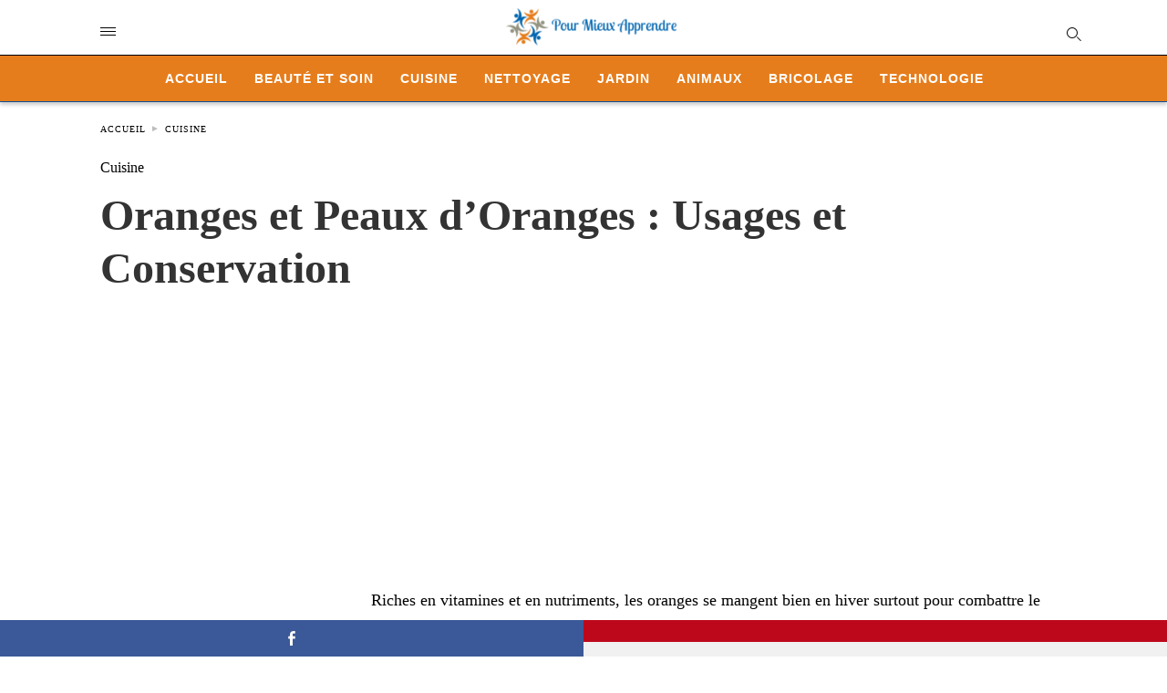

--- FILE ---
content_type: text/html; charset=UTF-8
request_url: https://www.pour-mieux-apprendre.com/peaux-oranges-usages-conservation/
body_size: 15165
content:
<!doctype html> <html amp lang="fr-FR"> <head><script custom-element="amp-form" src="https://cdn.ampproject.org/v0/amp-form-latest.js" async></script><script custom-element="amp-ad" src="https://cdn.ampproject.org/v0/amp-ad-0.1.js" async></script><script custom-element="amp-analytics" src="https://cdn.ampproject.org/v0/amp-analytics-latest.js" async></script> <meta charset="utf-8"> <link rel="preconnect" href="//cdn.ampproject.org"> <meta name="viewport" content="width=device-width"><link rel="icon" href="https://www.pour-mieux-apprendre.com/images/cropped-petit-logo-2-32x32.png" sizes="32x32" /> <link rel="icon" href="https://www.pour-mieux-apprendre.com/images/cropped-petit-logo-2-192x192.png" sizes="192x192" /> <link rel="apple-touch-icon" href="https://www.pour-mieux-apprendre.com/images/cropped-petit-logo-2-180x180.png" /> <meta name="msapplication-TileImage" content="https://www.pour-mieux-apprendre.com/images/cropped-petit-logo-2-270x270.png" /> <meta name="description" content="6 Idées pour bien conserver ses oranges et leurs pelures surtout, afin de les utiliser ultérieurement et pour des fins intelligentes et variées."/> <meta name="robots" content="follow, index, max-snippet:-1, max-video-preview:-1, max-image-preview:large"/> <meta property="og:locale" content="fr_FR" /> <meta property="og:type" content="article" /> <meta property="og:title" content="Oranges et Peaux d&#039;Oranges : Usages et Conservation" /> <meta property="og:description" content="6 Idées pour bien conserver ses oranges et leurs pelures surtout, afin de les utiliser ultérieurement et pour des fins intelligentes et variées." /> <meta property="og:url" content="https://www.pour-mieux-apprendre.com/peaux-oranges-usages-conservation/" /> <meta property="og:site_name" content="Pour Mieux Apprendre" /> <meta property="article:section" content="Cuisine" /> <meta property="og:updated_time" content="2024-05-11T14:51:18+01:00" /> <meta property="og:image" content="https://www.pour-mieux-apprendre.com/images/peaux-oranges-usages-conservation.jpg.webp" /> <meta property="og:image:secure_url" content="https://www.pour-mieux-apprendre.com/images/peaux-oranges-usages-conservation.jpg.webp" /> <meta property="og:image:width" content="1200" /> <meta property="og:image:height" content="675" /> <meta property="og:image:alt" content="Les différentes utilisations des zestes d&#039;orange" /> <meta property="og:image:type" content="image.jpg.webp" /> <meta property="article:published_time" content="2023-03-22T22:39:07+01:00" /> <meta property="article:modified_time" content="2024-05-11T14:51:18+01:00" /> <meta name="twitter:card" content="summary_large_image" /> <meta name="twitter:title" content="Oranges et Peaux d&#039;Oranges : Usages et Conservation" /> <meta name="twitter:description" content="6 Idées pour bien conserver ses oranges et leurs pelures surtout, afin de les utiliser ultérieurement et pour des fins intelligentes et variées." /> <meta name="twitter:image" content="https://www.pour-mieux-apprendre.com/images/peaux-oranges-usages-conservation.jpg.webp" /> <meta name="twitter:label1" content="Écrit par" /> <meta name="twitter:data1" content="Kaw Now" /> <meta name="twitter:label2" content="Temps de lecture" /> <meta name="twitter:data2" content="2 minutes" /> <script type="application/ld+json" class="rank-math-schema">{"@context":"https://schema.org","@graph":[{"@type":["Person","Organization"],"@id":"https://www.pour-mieux-apprendre.com/#person","name":"Pour Mieux Apprendre","logo":{"@type":"ImageObject","@id":"https://www.pour-mieux-apprendre.com/#logo","url":"https://www.pour-mieux-apprendre.com/images/pour-mieux-apprendre-logo.png","contentUrl":"https://www.pour-mieux-apprendre.com/images/pour-mieux-apprendre-logo.png","caption":"Pour Mieux Apprendre","inLanguage":"fr-FR","width":"380","height":"88"},"image":{"@type":"ImageObject","@id":"https://www.pour-mieux-apprendre.com/#logo","url":"https://www.pour-mieux-apprendre.com/images/pour-mieux-apprendre-logo.png","contentUrl":"https://www.pour-mieux-apprendre.com/images/pour-mieux-apprendre-logo.png","caption":"Pour Mieux Apprendre","inLanguage":"fr-FR","width":"380","height":"88"}},{"@type":"WebSite","@id":"https://www.pour-mieux-apprendre.com/#website","url":"https://www.pour-mieux-apprendre.com","name":"Pour Mieux Apprendre","alternateName":"Pour Mieux Apprendre","publisher":{"@id":"https://www.pour-mieux-apprendre.com/#person"},"inLanguage":"fr-FR"},{"@type":"ImageObject","@id":"https://www.pour-mieux-apprendre.com/images/peaux-oranges-usages-conservation.jpg.webp","url":"https://www.pour-mieux-apprendre.com/images/peaux-oranges-usages-conservation.jpg.webp","width":"1200","height":"675","caption":"Les diff\u00e9rentes utilisations des zestes d'orange","inLanguage":"fr-FR"},{"@type":"WebPage","@id":"https://www.pour-mieux-apprendre.com/peaux-oranges-usages-conservation/#webpage","url":"https://www.pour-mieux-apprendre.com/peaux-oranges-usages-conservation/","name":"Oranges et Peaux d&#039;Oranges : Usages et Conservation","datePublished":"2023-03-22T22:39:07+01:00","dateModified":"2024-05-11T14:51:18+01:00","isPartOf":{"@id":"https://www.pour-mieux-apprendre.com/#website"},"primaryImageOfPage":{"@id":"https://www.pour-mieux-apprendre.com/images/peaux-oranges-usages-conservation.jpg.webp"},"inLanguage":"fr-FR"},{"@type":"Person","@id":"https://www.pour-mieux-apprendre.com/author/kaw3/","name":"Kaw Now","url":"https://www.pour-mieux-apprendre.com/author/kaw3/","image":{"@type":"ImageObject","@id":"https://secure.gravatar.com/avatar/773418de676d9636e147e282297400280d3ca055f6a777976fb2958c676cd87c?s=96&amp;d=mm&amp;r=g","url":"https://secure.gravatar.com/avatar/773418de676d9636e147e282297400280d3ca055f6a777976fb2958c676cd87c?s=96&amp;d=mm&amp;r=g","caption":"Kaw Now","inLanguage":"fr-FR"}},{"@type":"Article","headline":"Oranges et Peaux d&#039;Oranges : Usages et Conservation","keywords":"oranges","datePublished":"2023-03-22T22:39:07+01:00","dateModified":"2024-05-11T14:51:18+01:00","articleSection":"Cuisine","author":{"@id":"https://www.pour-mieux-apprendre.com/author/kaw3/","name":"Kaw Now"},"publisher":{"@id":"https://www.pour-mieux-apprendre.com/#person"},"description":"6 Id\u00e9es pour bien conserver ses oranges et leurs pelures surtout, afin de les utiliser ult\u00e9rieurement et pour des fins intelligentes et vari\u00e9es.","name":"Oranges et Peaux d&#039;Oranges : Usages et Conservation","@id":"https://www.pour-mieux-apprendre.com/peaux-oranges-usages-conservation/#richSnippet","isPartOf":{"@id":"https://www.pour-mieux-apprendre.com/peaux-oranges-usages-conservation/#webpage"},"image":{"@id":"https://www.pour-mieux-apprendre.com/images/peaux-oranges-usages-conservation.jpg.webp"},"inLanguage":"fr-FR","mainEntityOfPage":{"@id":"https://www.pour-mieux-apprendre.com/peaux-oranges-usages-conservation/#webpage"}}]}</script> <meta name="amp-google-client-id-api" content="googleanalytics"> <link rel="canonical" href="https://www.pour-mieux-apprendre.com/peaux-oranges-usages-conservation/" /> <title>Oranges et Peaux d&#039;Oranges : Usages et Conservation</title> <meta name="generator" content="AMP for WP 1.1.2" /> <link rel="preload" as="script" href="https://cdn.ampproject.org/v0.js"> <script custom-element="amp-bind" src="https://cdn.ampproject.org/v0/amp-bind-latest.js" async></script>   <script src="https://cdn.ampproject.org/v0.js" async></script> <style amp-boilerplate>body{-webkit-animation:-amp-start 8s steps(1,end) 0s 1 normal both;-moz-animation:-amp-start 8s steps(1,end) 0s 1 normal both;-ms-animation:-amp-start 8s steps(1,end) 0s 1 normal both;animation:-amp-start 8s steps(1,end) 0s 1 normal both}@-webkit-keyframes -amp-start{from{visibility:hidden}to{visibility:visible}}@-moz-keyframes -amp-start{from{visibility:hidden}to{visibility:visible}}@-ms-keyframes -amp-start{from{visibility:hidden}to{visibility:visible}}@-o-keyframes -amp-start{from{visibility:hidden}to{visibility:visible}}@keyframes -amp-start{from{visibility:hidden}to{visibility:visible}}</style><noscript><style amp-boilerplate>body{-webkit-animation:none;-moz-animation:none;-ms-animation:none;animation:none}</style></noscript> <meta name="google-site-verification" content="" /> <style amp-custom>body{font-family:"Poppins";font-size:16px;line-height:1.25}ol,ul{list-style-position:inside}p,ol,ul,figure{margin:0 0 1em;padding:0}a,a:active,a:visited{text-decoration:none;color:#005be2}body a:hover{color:#005be2}pre{white-space:pre-wrap}.left{float:left}.right{float:right}.hidden,.hide,.logo .hide{display:none}.screen-reader-text{border:0;clip:rect(1px,1px,1px,1px);clip-path:inset(50%);height:1px;margin:-1px;overflow:hidden;padding:0;position:absolute;width:1px;word-wrap:normal}.clearfix{clear:both}blockquote{background:#f1f1f1;margin:10px 0 20px 0;padding:15px}blockquote p:last-child{margin-bottom:0}.amp-wp-unknown-size img{object-fit:contain}.amp-wp-enforced-sizes{max-width:100%}html,body,div,span,object,iframe,h1,h2,h3,h4,h5,h6,p,blockquote,pre,abbr,address,cite,code,del,dfn,em,img,ins,kbd,q,samp,small,strong,sub,sup,var,b,i,dl,dt,dd,ol,ul,li,fieldset,form,label,legend,table,caption,tbody,tfoot,thead,tr,th,td,article,aside,canvas,details,figcaption,figure,footer,header,hgroup,menu,nav,section,summary,time,mark,audio,video{margin:0;padding:0;border:0;outline:0;font-size:100%;vertical-align:baseline;background:transparent}body{line-height:1}article,aside,details,figcaption,figure,footer,header,hgroup,menu,nav,section{display:block}nav ul{list-style:none}blockquote,q{quotes:none}blockquote:before,blockquote:after,q:before,q:after{content:none}a{margin:0;padding:0;font-size:100%;vertical-align:baseline;background:transparent}table{border-collapse:collapse;border-spacing:0}hr{display:block;height:1px;border:0;border-top:1px solid #ccc;margin:1em 0;padding:0}input,select{vertical-align:middle}*,*:after,*:before{box-sizing:border-box;-ms-box-sizing:border-box;-o-box-sizing:border-box}.alignright{float:right;margin-left:10px}.alignleft{float:left;margin-right:10px}.aligncenter{display:block;margin-left:auto;margin-right:auto;text-align:center}amp-iframe{max-width:100%;margin-bottom:20px}amp-wistia-player{margin:5px 0px}.wp-caption{padding:0}figcaption,.wp-caption-text{font-size:12px;line-height:1.5em;margin:0;padding:.66em 10px .75em;text-align:center}amp-carousel > amp-img > img{object-fit:contain}.amp-carousel-container{position:relative;width:100%;height:100%}.amp-carousel-img img{object-fit:contain}amp-instagram{box-sizing:initial}figure.aligncenter amp-img{margin:0 auto}.rr span,.loop-date,.fbp-cnt .amp-author,.display-name,.author-name{color:#191919}.fsp-cnt .loop-category li{padding:8px 0px}.fbp-cnt h2.loop-title{padding:8px 0px}.cntr{max-width:1100px;margin:0 auto;width:100%;padding:0px 20px}header .cntr{max-width:1100px;margin:0 auto}.h_m{position:static;background:rgba(255,255,255,1);border-bottom:1px solid;padding:0 0 0 0;margin:0 0 0 0}.content-wrapper{margin-top:0px}.h_m_w{width:100%;clear:both;display:inline-flex;height:60px}.h-ic a:after,.h-ic a:before{color:rgba(0,0,0,1)}.h-ic{margin:0px 10px;align-self:center}.amp-logo a{line-height:0;display:inline-block;color:rgba(0,0,0,1)}.logo h1{margin:0;font-size:17px;font-weight:700;text-transform:uppercase;display:inline-block}.h-srch a{line-height:1;display:block}.amp-logo amp-img{margin:0 auto}@media (max-width:480px){.h-sing{font-size:13px}}.logo{z-index:2;flex-grow:1;align-self:center;text-align:center;line-height:0}.h-1{display:flex;order:1}.h-nav{order:-1;align-self:center;flex-basis:30px}.h-ic:last-child{margin-right:0}.lb-t{position:fixed;top:-50px;width:100%;width:100%;opacity:0;transition:opacity .5s ease-in-out;overflow:hidden;z-index:9;background:rgba(101,175,253,1)}.lb-t img{margin:auto;position:absolute;top:0;left:0;right:0;bottom:0;max-height:0%;max-width:0%;border:3px solid white;box-shadow:0px 0px 8px rgba(0,0,0,.3);box-sizing:border-box;transition:.5s ease-in-out}a.lb-x{display:block;width:50px;height:50px;box-sizing:border-box;background:tranparent;color:black;text-decoration:none;position:absolute;top:-80px;right:0;transition:.5s ease-in-out}a.lb-x:after{line-height:0;display:block;text-indent:1px;color:rgba(255,255,255,1)}.lb-t:target{opacity:1;top:0;bottom:0;left:0;z-index:2}.lb-t:target img{max-height:100%;max-width:100%}.lb-t:target a.lb-x{top:25px}.lb img{cursor:pointer}.lb-btn form{position:absolute;top:200px;left:0;right:0;margin:0 auto;text-align:center}.lb-btn .s{padding:10px}.lb-btn .icon-search{padding:10px;cursor:pointer}.amp-search-wrapper{width:80%;margin:0 auto;position:relative}.overlay-search:before{position:absolute;right:0;cursor:pointer;top:4px;color:rgba(255,255,255,1)}.amp-search-wrapper .icon-search{cursor:pointer;background:transparent;border:none;display:inline-block;width:30px;height:30px;opacity:0;position:absolute;z-index:100;right:0;top:0}.lb-btn .s{padding:10px;background:transparent;border:none;border-bottom:1px solid #504c4c;width:100%;color:rgba(255,255,255,1)}.m-ctr{background:rgba(101,175,253,1)}.tg,.fsc{display:none}.fsc{width:100%;height:-webkit-fill-available;position:absolute;cursor:pointer;top:0;left:0;z-index:9}.tg:checked + .hamb-mnu > .m-ctr{margin-left:0;border-right:1px solid rgba(255,255,255,1)}.tg:checked + .hamb-mnu > .m-ctr .c-btn{position:fixed;right:5px;top:5px;background:rgba(101,175,253,1);border-radius:50px}.m-ctr{margin-left:-100%;float:left}.tg:checked + .hamb-mnu > .fsc{display:block;background:rgba(0,0,0,.9);height:100%}.t-btn,.c-btn{cursor:pointer}.t-btn:after{display:inline-block;color:rgba(0,0,0,1)}.c-btn:after{color:rgba(255,255,255,1);line-height:0;display:block;text-indent:1px}.c-btn{float:right;padding:15px 5px}header[style] label.c-btn,header[style] .lb-t:target a.lb-x{margin-top:30px}.m-ctr{transition:margin .3s ease-in-out}.m-ctr{width:90%;height:100%;position:absolute;z-index:99;padding:2% 0% 100vh 0%}.m-menu{display:inline-block;width:100%;padding:2px 20px 10px 20px}.m-scrl{overflow-y:scroll;display:inline-block;width:100%;max-height:94vh}.m-menu .amp-menu .toggle:after{display:inline-block;top:1px;padding:5px;transform:rotate(270deg);right:0;left:auto;cursor:pointer;border-radius:35px;color:rgba(255,255,255,1)}.m-menu .amp-menu li.menu-item-has-children:after{display:none}.m-menu .amp-menu li ul{font-size:14px}.m-menu .amp-menu{list-style-type:none;padding:0}.m-menu .amp-menu > li a{color:rgba(255,255,255,1);padding:12px 7px;margin-bottom:0;display:inline-block}.menu-btn{margin-top:30px;text-align:center}.menu-btn a{color:#fff;border:2px solid #ccc;padding:15px 30px;display:inline-block}.amp-menu li.menu-item-has-children>ul>li{width:100%}.m-menu .amp-menu li.menu-item-has-children>ul>li{padding-left:0;border-bottom:1px solid rgba(255,255,255,1);margin:0px 10px}.m-menu .link-menu .toggle{width:100%;height:100%;position:absolute;top:0px;right:0;cursor:pointer}.m-menu .amp-menu .sub-menu li:last-child{border:none}.m-menu .amp-menu a{padding:7px 15px}.m-menu > li{font-size:17px}.amp-menu .toggle:after{position:absolute}.m-menu .toggle{float:right}.m-menu input{display:none}.m-menu .amp-menu [id^=drop]:checked + label + ul{display:block}.m-menu .amp-menu [id^=drop]:checked + .toggle:after{transform:rotate(360deg)}.hamb-mnu ::-webkit-scrollbar{display:none}.p-m-fl{width:100%;border-bottom:1px solid rgba(0,0,0,.05);background:rgba(21,101,192,1)}.p-menu{width:100%;text-align:center;margin:0px auto;padding:0px 25px 0px 25px}.p-menu ul li{display:inline-block;margin-right:21px;font-size:12px;line-height:20px;letter-spacing:1px;font-weight:400;position:relative}.p-menu ul li a{color:rgba(53,53,53,1);padding:12px 0px 12px 0px;display:inline-block}.p-menu input{display:none}.p-menu .amp-menu .toggle:after{display:none}.p-menu{white-space:nowrap}@media (max-width:768px){.p-menu{overflow:scroll}}pre{padding:30px 15px;background:#f7f7f7;white-space:pre-wrap;font-size:14px;color:#666;border-left:3px solid;border-color:#005be2;margin-bottom:20px}.cntn-wrp{font-family:"Poppins"}table{display:-webkit-box;overflow-x:auto;word-break:normal}.author-tw:after{font-family:icomoon;content:"\e942";color:#fff;background:#1da1f2;padding:4px;border-radius:3px;margin:0px 5px;text-decoration:none}.author-tw:hover{text-decoration:none}.artl-cnt table{margin:0 auto;text-align:center;width:100%}p.nocomments{padding:10px;color:#fff}.tl-exc{font-size:16px;color:#444;margin-top:10px;line-height:20px}.amp-category span:nth-child(1){display:none}.amp-category span a,.amp-category span{color:#005be2;font-size:12px;font-weight:500;text-transform:uppercase}.amp-category span a:hover{color:#005be2}.amp-category span:after{content:"/";display:inline-block;margin:0px 5px 0px 5px;position:relative;top:1px;color:rgba(0,0,0,.25)}.amp-category span:last-child:after{display:none}.sp{width:100%;margin-top:20px;display:inline-block}.amp-post-title{font-size:48px;line-height:58px;color:#333;margin:0;padding-top:15px}.sf-img{text-align:center;width:100%;display:inline-block;height:auto;margin-top:33px}.sf-img figure{margin:0}.sf-img .wp-caption-text{width:1100px;text-align:left;margin:0 auto;color:#a1a1a1;font-size:14px;line-height:20px;font-weight:500;border-bottom:1px solid #ccc;padding:15px 0px}.sf-img .wp-caption-text:before{position:relative;top:4px;opacity:.4;margin-right:5px}.sp-cnt{margin-top:40px;clear:both;width:100%;display:inline-block}.sp-rl{display:inline-flex;width:100%}.sp-rt{width:72%;margin-left:60px;flex-direction:column;justify-content:space-around;order:1}.sp-lt{display:flex;flex-direction:column;flex:1 0 20%;order:0;max-width:237px}.ss-ic,.sp-athr,.amp-tags,.post-date{padding-bottom:20px;border-bottom:1px dotted #ccc}.shr-txt,.athr-tx,.amp-tags > span:nth-child(1),.amp-related-posts-title,.related-title,.r-pf h3{margin-bottom:12px}.shr-txt,.athr-tx,.r-pf h3,.amp-tags > span:nth-child(1),.amp-related-posts-title,.post-date,.related-title{display:block}.shr-txt,.athr-tx,.r-pf h3,.amp-tags > span:nth-child(1),.amp-related-posts-title,.post-date,.related-title{text-transform:uppercase;font-size:12px;color:#666;font-weight:400}.loop-date,.post-edit-link{display:inline-block}.post-date .post-edit-link{color:#005be2;float:right}.post-date .post-edit-link:hover{color:#005be2}.sp-athr,.amp-tags,.post-date{margin-top:20px}.sp-athr .author-details a,.sp-athr .author-details,.amp-tags span a,.amp-tag{font-size:15px;color:#005be2;font-weight:400;line-height:1.5}.amp-tags .amp-tag:after{content:"/";display:inline-block;padding:0px 10px;position:relative;top:-1px;color:#ccc;font-size:12px}.amp-tags .amp-tag:last-child:after{display:none}.ss-ic li:before{border-radius:2px;text-align:center;padding:4px 6px}.sgl table{width:100%;margin-bottom:25px}.sgl th,.sgl td{padding:.5em 1em;border:1px solid #ddd}.shr-txt{display:none}.sp-athr{margin-top:0}.sp-rt .ss-ic{padding-bottom:10px;margin-bottom:20px}.cntn-wrp{font-size:18px;color:#000;line-height:1.7;word-break:break-word}.cntn-wrp small{font-size:11px;line-height:1.2;color:#111}.cntn-wrp p,.cntn-wrp ul,.cntn-wrp ol{margin:0px 0px 30px 0px;word-break:break-word}.cntn-wrp .wp-block-image,.wp-block-embed{margin:15px 0px}.wp-block-embed{margin-top:45px}figure.wp-block-embed-twitter{margin:0}.wp-block-embed blockquote a{position:absolute;height:285px;z-index:9;margin-top:-40px}@media (max-width:768px){.wp-block-embed blockquote a{width:90%;height:209px;margin-top:-95px}.wp-block-embed{margin-top:95px}}.artl-cnt ul li,.artl-cnt ol li{list-style-type:none;position:relative;padding-left:20px}.artl-cnt ul li:before{content:"";display:inline-block;width:5px;height:5px;background:#333;position:absolute;top:12px;left:0px}.artl-cnt ol li{list-style-type:decimal;position:unset;padding:0}.sp-rt p strong,.pg p strong{font-weight:700}@supports (-webkit-overflow-scrolling:touch){.m-ctr{overflow:initial}}@supports not (-webkit-overflow-scrolling:touch){.m-ctr{overflow:scroll}}.m-scrl{display:inline-block;width:100%;max-height:94vh}.srp{margin-top:40px;display:inline-block;width:100%}.srp ul{display:flex;flex-wrap:wrap;margin:-15px}.srp ul li{list-style-type:none;margin:15px;flex-basis:calc(33.33% - 30px)}.related_link{margin:0px 0px 5px 0px;font-size:18px;line-height:1.4;font-weight:500}.has_thumbnail:hover .related_link a{color:#005be2}.related_link a{color:#191919}.related_link{margin-top:10px}.related_link a{color:#333}.related_link p{word-break:break-word;color:#444;font-size:15px;line-height:20px;letter-spacing:.1px;margin-top:5px;font-weight:400}.amp-related-posts ul{list-style-type:none}.r-pf{margin-top:40px;display:inline-block;width:100%}#pagination{margin-top:30px;border-top:1px dotted #ccc;padding:20px 5px 0px 5px;font-size:16px;line-height:24px;font-weight:400}.next{float:right;width:45%;text-align:right;position:relative;margin-top:10px}.next a,.prev a{color:#333}.prev{float:left;width:45%;position:relative;margin-top:10px}.prev span{text-transform:uppercase;font-size:12px;color:#666;display:block;position:absolute;top:-26px}.next span{text-transform:uppercase;font-size:12px;color:#666;display:block;font-weight:400;position:absolute;top:-26px;right:0}.next:hover a,.prev:hover a{color:#005be2}.prev:after{border-left:1px dotted #ccc;content:"";height:calc(100% - -10px);right:-50px;position:absolute;top:50%;transform:translate(0px,-50%);width:2px}.ampforwp_post_pagination{width:100%;text-align:center;display:inline-block}.ampforwp_post_pagination p{margin:0;font-size:18px;color:#444;font-weight:500;margin-bottom:10px}.ampforwp_post_pagination p a{color:#005be2;padding:0px 10px}.sp-rt .amp-author{margin-top:5px}.cntn-wrp a{margin:10px 0px;color:#005be2}.loop-wrapper{display:flex;flex-wrap:wrap;margin:-15px}.loop-category li{display:inline-block;list-style-type:none;margin-right:10px;font-size:10px;font-weight:600;letter-spacing:1.5px}.loop-category li a{color:#555;text-transform:uppercase}.loop-category li:hover a{color:#005be2}.fsp-cnt p{color:#444;font-size:13px;line-height:20px;letter-spacing:.1px;word-break:break-word}.fsp:hover h2 a{color:#005be2}.fsp h2 a,.fsp h3 a{color:#191919}.fsp{margin:15px;flex-basis:calc(33.33% - 30px)}.fsp-img{margin-bottom:10px}.fsp h2,.fsp h3{margin:0px 0px 5px 0px;font-size:20px;line-height:25px;font-weight:500}.fsp-cnt .loop-category{margin-bottom:20px}.fsp-cnt .loop-category li{font-weight:500}.pt-dt,.pt-author{font-size:11px;color:#808080;margin:8px 0px 0px 0px;display:inline-flex}blockquote{margin-bottom:20px}blockquote p{font-size:34px;line-height:1.4;font-weight:700;position:relative;padding:30px 0 0 0}blockquote p:before{content:"";border-top:8px solid #000;width:115px;line-height:40px;display:inline-block;position:absolute;top:0}@media (max-width:1110px){.cntr{width:100%;padding:0px 20px}.sp-rt{margin-left:30px}}@media (max-width:768px){.tl-exc{font-size:14px;margin-top:3px;line-height:22px}.sp-rl{display:inline-block;width:100%}.sp-lt{width:100%;margin-top:20px;max-width:100%}.sp-cnt{margin-top:15px}.r-pf h3{padding-top:20px;border-top:1px dotted #ccc}.r-pf{margin-top:20px}.sp-rt{width:100%;margin-left:0}.sp-rt .amp-author{padding:20px 15px}#pagination{margin:20px 0px 20px 0px;border-top:none}.amp-post-title{padding-top:10px}.fsp{flex-basis:calc(100% - 30px)}.fsp-img{width:40%;float:left;margin-right:20px}.fsp-cnt{width:54%;float:left}.srp ul li{flex-basis:calc(100% - 30px)}.srp li .rlp-image{width:40%;float:left;margin-right:20px}.srp li .rlp-cnt{width:54%;float:left}}@media (max-width:480px){.loop-wrapper{margin-top:15px}.cntn-wrp p{line-height:1.65}.rp .has_related_thumbnail{width:100%}.rlp-image{width:100%;float:none;margin-right:0px}.rlp-cnt{width:100%;float:none}.amp-post-title{font-size:32px;line-height:44px}.amp-category span a{font-size:12px}.sf-img{margin-top:20px}.sp{margin-top:20px}.menu-btn a{padding:10px 20px;font-size:14px}.next,.prev{float:none;width:100%}#pagination{padding:10px 0px 0px}#respond{margin:0}.next a{margin-bottom:45px;display:inline-block}.prev:after{display:none}.author-details p{font-size:12px;line-height:18px}.sf-img .wp-caption-text{width:100%;padding:10px 15px}.fsp-img{width:100%;float:none;margin-right:0px}.fsp-cnt{width:100%;float:none}.fsp{border:none;padding:0}.fsp-cnt{padding:0px 15px 0px 14px}.r-pf .fsp-cnt{padding:0px}blockquote p{font-size:20px}.srp li .rlp-image{width:100%;float:none;margin-right:0px}.srp li .rlp-cnt{width:100%;float:none}}@media (max-width:425px){.sp-rt .amp-author{margin-bottom:10px}#pagination{margin:20px 0px 10px 0px}.fsp h2,.fsp h3{font-size:24px;font-weight:600}}@media (max-width:320px){.cntn-wrp p{font-size:16px}}.m-srch #amp-search-submit{cursor:pointer;background:transparent;border:none;display:inline-block;width:30px;height:30px;opacity:0;position:absolute;z-index:100;right:0;top:0}.m-srch .amp-search-wrapper{border:1px solid rgba(255,255,255,1);background:rgba(255,255,255,1);width:100%;border-radius:60px}.m-srch .s{padding:10px 15px;border:none;width:100%;color:rgba(101,175,253,1);background:rgba(255,255,255,1);border-radius:60px}.m-srch{border-top:1px solid rgba(255,255,255,1);padding:20px}.m-srch .overlay-search:before{color:rgba(101,175,253,1);padding-right:10px;top:6px}.cp-rgt{font-size:11px;line-height:1.2;color:rgba(255,255,255,1);padding:20px;text-align:center;border-top:1px solid rgba(255,255,255,1)}.cp-rgt a{color:rgba(255,255,255,1);border-bottom:1px solid rgba(255,255,255,1);margin-left:10px}.cp-rgt .view-non-amp{display:none}a.btt:hover{cursor:pointer}.footer{margin-top:80px}.f-w{display:inline-flex;width:100%;flex-wrap:wrap;margin:15px -15px 0px}.f-w-f2{text-align:center;border-top:1px solid rgba(238,238,238,1);padding:50px 0 50px 0}.w-bl{margin-left:0;display:flex;flex-direction:column;position:relative;flex:1 0 22%;margin:0 15px 30px;line-height:1.5;font-size:14px}.w-bl h4{font-size:12px;font-weight:500;margin-bottom:20px;text-transform:uppercase;letter-spacing:1px;padding-bottom:4px}.w-bl ul li{list-style-type:none;margin-bottom:15px}.w-bl ul li:last-child{margin-bottom:0}.w-bl ul li a{text-decoration:none}.w-bl .menu li .sub-menu,.w-bl .lb-x{display:none}.w-bl .menu li .sub-menu,.w-bl .lb-x{display:none}.w-bl table{border-collapse:collapse;margin:0 0 1.5em;width:100%}.w-bl tr{border-bottom:1px solid #eee}.w-bl th,.w-bl td{text-align:center}.w-bl td{padding:.4em}.w-bl th:first-child,.w-bl td:first-child{padding-left:0}.w-bl thead th{border-bottom:2px solid #bbb;padding-bottom:.5em;padding:.4em}.w-bl .calendar_wrap caption{font-size:14px;margin-bottom:10px}.w-bl form{display:inline-flex;flex-wrap:wrap;align-items:center}.w-bl .search-submit{text-indent:-9999px;padding:0;margin:0;background:transparent;line-height:0;display:inline-block;opacity:0}.w-bl .search-button:after{display:inline-block;cursor:pointer}.w-bl .search-field{border:1px solid #ccc;padding:6px 10px}.f-menu{font-size:14px;line-height:1.4;margin-bottom:30px}.f-menu ul li{display:inline-block;margin-right:20px}.f-menu .sub-menu{display:none}.rr{font-size:13px;color:rgba(136,136,136,1)}@media (max-width:768px){.footer{margin-top:60px}.w-bl{flex:1 0 22%}.f-menu ul li{margin-bottom:10px}}@media (max-width:480px){.footer{margin-top:50px}.f-w-f2{padding:25px 0px}.f-w{display:block;margin:15px 0px 0px}.w-bl{margin-bottom:40px}.w-bl{flex:100%}.w-bl ul li{margin-bottom:11px}.f-menu ul li{display:inline-block;line-height:1.8;margin-right:13px}.f-menu .amp-menu > li a{padding:0;font-size:12px;color:#7a7a7a}.rr{margin-top:15px;font-size:11px}}@media (max-width:425px){.footer{margin-top:35px}.w-bl h4{margin-bottom:15px}}.ss-ic ul li{list-style-type:none;display:inline-block}.ss-ic li a{color:#fff;padding:5px;border-radius:3px;margin:0px 10px 10px 0px;display:inline-block}.ss-ic li a.s_tw{color:#1da1f2}.ss-ic li a.s_li{color:#0c0}.ss-ic ul li .s_fb{color:#fff;background:#3b5998}.s_tw{background:#1da1f2}.s_lk{background:#0077b5}.s_pt{background:#bd081c;cursor:pointer}.s_stk{background:#f1f1f1;display:inline-block;width:100%;padding:0;position:fixed;bottom:0;text-align:center;border:0}.s_stk ul{width:100%;display:inline-flex}.s_stk ul li{flex-direction:column;flex-basis:0;flex:1 0 5%;max-width:calc(100% - 10px);display:flex;height:40px}.s_stk li a{margin:0;border-radius:0;padding:12px}.body.single-post{padding-bottom:40px}.s_stk{z-index:99999999}.body.single-post .adsforwp-stick-ad,.body.single-post amp-sticky-ad{padding-bottom:45px;padding-top:5px}.body.single-post .ampforwp-sticky-custom-ad{bottom:40px;padding:3px 0px 0px}.body.single-post .afw a{line-height:0}.body.single-post amp-sticky-ad amp-sticky-ad-top-padding{height:0px}.content-wrapper a,.breadcrumb ul li a,.srp ul li,.rr a{transition:all .3s ease-in-out 0s}[class^="icon-"],[class*=" icon-"]{font-family:"icomoon";speak:none;font-style:normal;font-weight:normal;font-variant:normal;text-transform:none;line-height:1;-webkit-font-smoothing:antialiased;-moz-osx-font-smoothing:grayscale}.amp-ad-1{max-width:1000px}.amp-ad-2{max-width:1000px}.amp-ad-4{max-width:1000px}.amp-ad-5{max-width:1000px}.amp-ad-6{max-width:1000px}.breadcrumbs{padding-bottom:8px;margin-bottom:20px}.breadcrumb ul li,.breadcrumbs span{display:inline-block;list-style-type:none;font-size:10px;text-transform:uppercase;margin-right:5px}.breadcrumb ul li a,.breadcrumbs span a,.breadcrumbs .bread-post{color:#999;letter-spacing:1px}.breadcrumb ul li a:hover,.breadcrumbs span a:hover{color:#005be2}.breadcrumbs li a:after,.breadcrumbs span a:after{display:inline-block;color:#bdbdbd;padding-left:5px;position:relative;top:1px}.breadcrumbs li:last-child a:after{display:none}.archive .breadcrumbs{margin-top:20px}@media (min-width:768px){.wp-block-columns{display:flex}.wp-block-column{max-width:50%;margin:0px 10px}}amp-facebook-like{max-height:28px;top:6px;margin-right:10px}.ampforwp-blocks-gallery-caption{font-size:16px}.m-s-i li a.s_telegram:after{content:"\e93f"}.cntn-wrp h1,.cntn-wrp h2,.cntn-wrp h3,.cntn-wrp h4,.cntn-wrp h5,h6{margin-bottom:5px}.cntn-wrp h1{font-size:32px}.cntn-wrp h2{font-size:27px}.cntn-wrp h3{font-size:24px}.cntn-wrp h4{font-size:20px}.cntn-wrp h5{font-size:17px}.cntn-wrp h6{font-size:15px}figure.amp-featured-image{margin:10px 0}section.amp-facebook-comments h5{font-size:14px;padding-bottom:4px;font-weight:500;letter-spacing:.5px;text-transform:uppercase;border-bottom:1px dotted #ccc}.t-btn{color:#000;position:absolute;width:17px;height:5px;border-top:solid 1px currentColor;border-bottom:solid 1px currentColor}.t-btn:after{content:"";position:absolute;top:3px;left:0;width:17px;height:5px;border-bottom:solid 1px currentColor}.icon-src,a.lb-x{color:#000;position:absolute;width:12px;height:12px;border:solid 1px #000;border-radius:100%;transform:rotate(-45deg)}.icon-src:before,a.lb-x:before{content:"";position:absolute;top:12px;left:5px;height:6px;width:1px;background-color:currentColor}.overlay-search{position:absolute;width:12px;height:12px;border:solid 1px #fff;border-radius:100%;transform:rotate(-45deg);right:10px;top:0px}.overlay-search:before{content:"";position:absolute;top:12px;left:5px;height:6px;width:1px;background-color:currentColor}.m-srch .overlay-search{border:1px solid #000;top:10px}.m-srch .overlay-search:before{padding-right:0px;top:10px}a.bread-link.bread-home::after{content:"►";top:-1px}.lb-t:target a.lb-x{width:32px;height:32px;top:50px;right:20px}.lb-t:target a.lb-x:before{content:"X";color:#fff;transform:rotate(45deg);background-color:transparent;top:-4px;height:-17px;margin:10px}#search a.lb-x{border:1px solid #fff}.amp-wp-content table,.cntn-wrp.artl-cnt table{height:auto}amp-img.amp-wp-enforced-sizes[layout=intrinsic] > img,.amp-wp-unknown-size > img{object-fit:contain}.rtl amp-carousel{direction:ltr}.rtl .amp-menu .toggle:after{left:0;right:unset}.sharedaddy li{display:none}sub{vertical-align:sub;font-size:small}sup{vertical-align:super;font-size:small}@media only screen and (max-width:480px){svg{max-width:250px;max-height:250px}}h2.amp-post-title{word-break:break-word;word-wrap:break-word}h2.amp-wp-sub-title{word-break:break-word;word-wrap:break-word}h2.amp-wp-sub-title{font-size:20px;line-height:1.4em;margin-top:0px;color:#a0a0a0}h2.amp-wp-sub-title.center{text-align:center}@media (min-width:768px){.artl-cnt .wp-block-column{max-width:100%}}h1,h2,h3,h4,h5,h6,.amp-wp-title{font-family:1}.wp-block-table{min-width:240px}table.wp-block-table.alignright,table.wp-block-table.alignleft,table.wp-block-table.aligncenter{width:auto}table.wp-block-table.aligncenter{width:50%}table.wp-block-table.alignfull,table.wp-block-table.alignwide{display:table}table{overflow-x:auto}table a:link{font-weight:bold;text-decoration:none}table a:visited{color:#999;font-weight:bold;text-decoration:none}table a:active,table a:hover{color:#bd5a35;text-decoration:underline}table{font-family:Arial,Helvetica,sans-serif;color:#666;font-size:15px;text-shadow:1px 1px 0px #fff;background:inherit;margin:0px;width:95%}table th{padding:21px 25px 22px 25px;border-top:1px solid #fafafa;border-bottom:1px solid #e0e0e0;background:#ededed}table th:first-child{text-align:left;padding-left:20px}table tr:first-child th:first-child{-webkit-border-top-left-radius:3px;border-top-left-radius:3px}table tr:first-child th:last-child{-webkit-border-top-right-radius:3px;border-top-right-radius:3px}table tr{text-align:center;padding-left:20px;border:2px solid #eee}table td:first-child{padding-left:20px;border-left:0}table td{padding:18px;border-top:1px solid #fff;border-bottom:1px solid #e0e0e0;border-left:1px solid #e0e0e0}table tr.even td{background:#f6f6f6;background:-webkit-gradient(linear,left top,left bottom,from(#f8f8f8),to(#f6f6f6))}table tr:last-child td{border-bottom:0}table tr:last-child td:first-child{-webkit-border-bottom-left-radius:3px;border-bottom-left-radius:3px}table tr:last-child td:last-child{-webkit-border-bottom-right-radius:3px;border-bottom-right-radius:3px}@media screen and (min-width:650px){table{display:inline-table}}.has-text-align-left{text-align:left}.has-text-align-right{text-align:right}.has-text-align-center{text-align:center}.collapsible-captions amp-img img{object-fit:contain}.web-stories-list__story-poster amp-img{width:100%;height:100%}@font-face{font-family:Poppins;font-display:optional;font-style:normal;font-weight:400;src:local("Poppins Regular "),local("Poppins-Regular"),url("https://fonts.gstatic.com/s/poppins/v21/pxiEyp8kv8JHgFVrFJDUc1NECPY.ttf")}@font-face{font-family:Poppins;font-display:optional;font-style:normal;font-weight:500;src:local("Poppins Medium "),local("Poppins-Medium"),url("https://fonts.gstatic.com/s/poppins/v21/pxiByp8kv8JHgFVrLGT9V1tvFP-KUEg.ttf")}@font-face{font-family:Poppins;font-display:optional;font-style:normal;font-weight:700;src:local("Poppins Bold "),local("Poppins-Bold"),url("https://fonts.gstatic.com/s/poppins/v21/pxiByp8kv8JHgFVrLCz7V1tvFP-KUEg.ttf")}@font-face{font-family:Poppins;font-display:optional;font-style:normal;font-weight:400;src:local("Poppins Regular "),local("Poppins-Regular"),url("https://fonts.gstatic.com/s/poppins/v21/pxiEyp8kv8JHgFVrFJDUc1NECPY.ttf")}@font-face{font-family:Poppins;font-display:optional;font-style:normal;font-weight:500;src:local("Poppins Medium "),local("Poppins-Medium"),url("https://fonts.gstatic.com/s/poppins/v21/pxiByp8kv8JHgFVrLGT9V1tvFP-KUEg.ttf")}@font-face{font-family:Poppins;font-display:optional;font-style:normal;font-weight:700;src:local("Poppins Bold "),local("Poppins-Bold"),url("https://fonts.gstatic.com/s/poppins/v21/pxiByp8kv8JHgFVrLCz7V1tvFP-KUEg.ttf")}amp-web-push-widget button.amp-subscribe{display:inline-flex;align-items:center;border-radius:5px;border:0;box-sizing:border-box;margin:0;padding:10px 15px;cursor:pointer;outline:none;font-size:15px;font-weight:500;background:#4a90e2;margin-top:7px;color:white;box-shadow:0 1px 1px 0 rgba(0,0,0,.5);-webkit-tap-highlight-color:rgba(0,0,0,0)}.amp-logo amp-img{width:190px}.amp-menu input{display:none}.amp-menu li.menu-item-has-children ul{display:none}.amp-menu li{position:relative;display:block}.amp-menu > li a{display:block}.icon-widgets:before{content:"\e1bd"}.icon-search:before{content:"\e8b6"}.icon-shopping-cart:after{content:"\e8cc"}.p-menu{background:#e67d1c;box-shadow:0 4px 4px 0 rgba(0,0,0,.2),0 1px 0 0 rgba(0,0,0,.01);height:50px;white-space:nowrap;text-transform:uppercase}.p-menu ul li{font-family:Roboto,sans-serif;line-height:5px;font-weight:bold;font-size:14px;padding:11px 2px 0}.right a,.left a{background:#e67d1c;text-transform:uppercase;font-weight:bold}.p-menu ul li a{color:white}.counter-hierarchy{background:#edf6ff;border:1px solid #aaa;border-radius:4px;box-shadow:0 1px 1px rgba(0,0,0,.05);display:table;margin-bottom:1em;padding:10px;position:relative;width:auto}.ez-toc-title{color:#666;font-weight:bold}.artl-cnt ul li:before{display:none}div#ez-toc-container{width:90%}.cntn-wrp p,.cntn-wrp ul,.cntn-wrp ol{margin:0px 0px 10px 0px}.lb-btn form{top:100px}.lb-btn #s{background:white;color:black}.popover-body-message h3{margin:0;font-weight:700;font-size:19px}.popover-body-message p{font-size:16px;margin:10px 0}#promptNotifications .popover-body-message{padding:0 .2em 0 1.286em;float:left;width:calc(100% - 80px);font-size:1.143em;line-height:1.45em;color:#666}.m-srch #s{padding:10px 15px;border:none;width:100%;background:rgba(0,0,0,1);border-radius:60px}.lb-btn .s{background:white;border-bottom:1px solid #504c4c;width:100%;color:#4285f4}h12{border:1px solid #93ddff;border-radius:5px;-moz-border-radius:5px;-webkit-border-radius:5px;font-weight:normal;background:#93ddff;color:#1870a3;padding:4px;display:inline-block;margin:0;font-size:1.4em}.h12{height:17px;border-bottom:1px solid #93ddff;margin:30px auto 40px auto;text-align:center}.breadcrumb ul li a{color:black}.artl-cnt ul{list-style:none;padding-left:0}.artl-cnt ul li::before{display:inline-block;margin-right:6px;flex-shrink:0}.artl-cnt ul{list-style:none;padding-left:0}.artl-cnt ul li{position:relative;padding-left:20px;margin-bottom:10px}.artl-cnt ul li::before{content:"";position:absolute;left:0;top:8px;width:8px;height:8px;background-color:#00aeef;border-radius:50%}.artl-cnt ol{counter-reset:section;padding-left:20px;margin-bottom:15px}.artl-cnt ol li{counter-increment:section;position:relative;margin-bottom:10px;padding-left:25px;list-style:none}.artl-cnt ol li::before{content:counter(section) ".";position:absolute;left:0;top:0;color:#e67d1c;font-weight:bold}@font-face{font-family:Poppins;font-display:optional;font-style:normal;font-weight:400;src:local('Poppins Regular '), local('Poppins-Regular'), url(https://fonts.gstatic.com/s/poppins/v21/pxiEyp8kv8JHgFVrFJDUc1NECPY.ttf)}@font-face{font-family:Poppins;font-display:optional;font-style:normal;font-weight:500;src:local('Poppins Medium '), local('Poppins-Medium'), url(https://fonts.gstatic.com/s/poppins/v21/pxiByp8kv8JHgFVrLGT9V1tvFP-KUEg.ttf)}@font-face{font-family:Poppins;font-display:optional;font-style:normal;font-weight:700;src:local('Poppins Bold '), local('Poppins-Bold'), url(https://fonts.gstatic.com/s/poppins/v21/pxiByp8kv8JHgFVrLCz7V1tvFP-KUEg.ttf)}@font-face{font-family:Poppins;font-display:optional;font-style:normal;font-weight:400;src:local('Poppins Regular '), local('Poppins-Regular'), url(https://fonts.gstatic.com/s/poppins/v21/pxiEyp8kv8JHgFVrFJDUc1NECPY.ttf)}@font-face{font-family:Poppins;font-display:optional;font-style:normal;font-weight:500;src:local('Poppins Medium '), local('Poppins-Medium'), url(https://fonts.gstatic.com/s/poppins/v21/pxiByp8kv8JHgFVrLGT9V1tvFP-KUEg.ttf)}@font-face{font-family:Poppins;font-display:optional;font-style:normal;font-weight:700;src:local('Poppins Bold '), local('Poppins-Bold'), url(https://fonts.gstatic.com/s/poppins/v21/pxiByp8kv8JHgFVrLCz7V1tvFP-KUEg.ttf)}.amp-carousel-img img{object-fit:contain}</style> </head> <body data-amp-auto-lightbox-disable class="body single-post 42546 post-id-42546 singular-42546 amp-single post 1.1.2"> <amp-analytics config="https://www.googletagmanager.com/amp.json?id=GTM-5JMRJHTF" ></amp-analytics> <header class="header h_m h_m_1" > <input type="checkbox" id="offcanvas-menu" on="change:AMP.setState({ offcanvas_menu: (event.checked ? true : false) })" [checked] = "offcanvas_menu" class="tg" /> <div class="hamb-mnu"> <aside class="m-ctr"> <div class="m-scrl"> <div class="menu-heading clearfix"> <label for="offcanvas-menu" class="c-btn"></label> </div> <nav class="m-menu"> <ul id="menu-menu" class="amp-menu"><li id="menu-item-43" class="menu-item menu-item-type-custom menu-item-object-custom menu-item-home menu-item-43 "><a href="http://www.pour-mieux-apprendre.com/" class="dropdown-toggle" data-toggle="dropdown">Accueil</a></li> <li id="menu-item-38" class="menu-item menu-item-type-taxonomy menu-item-object-category menu-item-38 "><a href="https://www.pour-mieux-apprendre.com/categorie/beaute-soin/" class="dropdown-toggle" data-toggle="dropdown">Beauté et Soin</a></li> <li id="menu-item-40" class="menu-item menu-item-type-taxonomy menu-item-object-category current-post-ancestor current-menu-parent current-post-parent menu-item-40 "><a href="https://www.pour-mieux-apprendre.com/categorie/cuisine/" class="dropdown-toggle" data-toggle="dropdown">Cuisine</a></li> <li id="menu-item-42" class="menu-item menu-item-type-taxonomy menu-item-object-category menu-item-42 "><a href="https://www.pour-mieux-apprendre.com/categorie/nettoyage/" class="dropdown-toggle" data-toggle="dropdown">Nettoyage</a></li> <li id="menu-item-41" class="menu-item menu-item-type-taxonomy menu-item-object-category menu-item-41 "><a href="https://www.pour-mieux-apprendre.com/categorie/jardin/" class="dropdown-toggle" data-toggle="dropdown">Jardin</a></li> <li id="menu-item-91449" class="menu-item menu-item-type-taxonomy menu-item-object-category menu-item-91449 "><a href="https://www.pour-mieux-apprendre.com/categorie/animaux/" class="dropdown-toggle" data-toggle="dropdown">Animaux</a></li> <li id="menu-item-39" class="menu-item menu-item-type-taxonomy menu-item-object-category menu-item-39 "><a href="https://www.pour-mieux-apprendre.com/categorie/bricolage/" class="dropdown-toggle" data-toggle="dropdown">Bricolage</a></li> <li id="menu-item-83198" class="menu-item menu-item-type-taxonomy menu-item-object-category menu-item-83198 "><a href="https://www.pour-mieux-apprendre.com/categorie/technologie/" class="dropdown-toggle" data-toggle="dropdown">Technologie</a></li> </ul> </nav> <div class="m-srch"> <form role="search" method="get" class="amp-search" target="_top" action="https://www.pour-mieux-apprendre.com"> <div class="amp-search-wrapper"> <label aria-label="Type your query" class="screen-reader-text" for="s">Type your search query and hit enter: </label> <input type="text" placeholder="AMP" value="" name="" class="hidden"/> <label aria-label="search text" for="search-text-21"></label> <input id="search-text-21" type="text" placeholder="" value="" name="s" class="s" /> <label aria-label="Submit amp search" for="amp-search-submit" > <input type="submit" class="icon-search" value="Search" /> </label> <div class="overlay-search"> </div> </div> </form> </div> <div class="cp-rgt"> <span>© Pour Mieux Apprendre- Tous droits réservés 2024</span> </div> </div> </aside> <label for="offcanvas-menu" class="fsc"></label> <div class="cntr"> <div class="head h_m_w"> <div class="h-nav"> <label for="offcanvas-menu" class="t-btn"></label> </div> <div class="logo"> <div class="amp-logo"> <a href="https://www.pour-mieux-apprendre.com" title="Pour Mieux Apprendre" > <amp-img data-hero src="https://www.pour-mieux-apprendre.com/images/pour-mieux-apprendre-logo.png" width="231" height="53" alt="Logo pour mieux apprendre" class="amp-logo" layout="responsive"></amp-img></a> </div> </div> <div class="h-1"> <div class="h-srch h-ic"> <a title="search" class="lb icon-src" href="#search"></a> <div class="lb-btn"> <div class="lb-t" id="search"> <form role="search" method="get" class="amp-search" target="_top" action="https://www.pour-mieux-apprendre.com"> <div class="amp-search-wrapper"> <label aria-label="Type your query" class="screen-reader-text" for="s">Type your search query and hit enter: </label> <input type="text" placeholder="AMP" value="" name="" class="hidden"/> <label aria-label="search text" for="search-text-67"></label> <input id="search-text-67" type="text" placeholder="" value="" name="s" class="s" /> <label aria-label="Submit amp search" for="amp-search-submit" > <input type="submit" class="icon-search" value="Search" /> </label> <div class="overlay-search"> </div> </div> </form> <a title="close" class="lb-x" href="#"></a> </div> </div> </div> </div> <div class="clearfix"></div> </div> </div> </div> </header> <div class="content-wrapper"> <div class="p-m-fl"> <div class="p-menu"> <ul id="menu-menu-2" class="amp-menu"><li class="menu-item menu-item-type-custom menu-item-object-custom menu-item-home menu-item-43 "><a href="http://www.pour-mieux-apprendre.com/" class="dropdown-toggle" data-toggle="dropdown">Accueil</a></li> <li class="menu-item menu-item-type-taxonomy menu-item-object-category menu-item-38 "><a href="https://www.pour-mieux-apprendre.com/categorie/beaute-soin/" class="dropdown-toggle" data-toggle="dropdown">Beauté et Soin</a></li> <li class="menu-item menu-item-type-taxonomy menu-item-object-category current-post-ancestor current-menu-parent current-post-parent menu-item-40 "><a href="https://www.pour-mieux-apprendre.com/categorie/cuisine/" class="dropdown-toggle" data-toggle="dropdown">Cuisine</a></li> <li class="menu-item menu-item-type-taxonomy menu-item-object-category menu-item-42 "><a href="https://www.pour-mieux-apprendre.com/categorie/nettoyage/" class="dropdown-toggle" data-toggle="dropdown">Nettoyage</a></li> <li class="menu-item menu-item-type-taxonomy menu-item-object-category menu-item-41 "><a href="https://www.pour-mieux-apprendre.com/categorie/jardin/" class="dropdown-toggle" data-toggle="dropdown">Jardin</a></li> <li class="menu-item menu-item-type-taxonomy menu-item-object-category menu-item-91449 "><a href="https://www.pour-mieux-apprendre.com/categorie/animaux/" class="dropdown-toggle" data-toggle="dropdown">Animaux</a></li> <li class="menu-item menu-item-type-taxonomy menu-item-object-category menu-item-39 "><a href="https://www.pour-mieux-apprendre.com/categorie/bricolage/" class="dropdown-toggle" data-toggle="dropdown">Bricolage</a></li> <li class="menu-item menu-item-type-taxonomy menu-item-object-category menu-item-83198 "><a href="https://www.pour-mieux-apprendre.com/categorie/technologie/" class="dropdown-toggle" data-toggle="dropdown">Technologie</a></li> </ul> </div> </div> <div class="sp sgl"> <div class="cntr"> <div class="amp-wp-content breadcrumb"><ul id="breadcrumbs" class="breadcrumbs"><li class="item-home"><a class="bread-link bread-home" href="https://www.pour-mieux-apprendre.com/" title="Accueil">Accueil</a></li><li class="item-cat item-cat-83"><a class="bread-cat bread-cat-83 bread-cat-Cuisine" href="https://www.pour-mieux-apprendre.com/categorie/cuisine/" title="Cuisine">Cuisine</a></li></ul></div> <span class="amp-cat"> Cuisine</span> <h1 class="amp-post-title">Oranges et Peaux d&rsquo;Oranges : Usages et Conservation</h1> <center><script async src="https://pagead2.googlesyndication.com/pagead/js/adsbygoogle.js"></script>  <ins class="adsbygoogle" style="display:block" data-ad-client="ca-pub-1333817784136076" data-ad-slot="2867090622" data-ad-format="auto" data-full-width-responsive="true"></ins> <script>(adsbygoogle = window.adsbygoogle || []).push({});</script></center> </div> <div class="sp-cnt"> <div class="cntr"> <div class="sp-rl"> <div class="sp-rt"> <div class="cntn-wrp artl-cnt"> <p>Riches en vitamines et en nutriments, les oranges se mangent bien en hiver surtout pour combattre le rhume et toute autre malaise.<!--more--><amp-img data-hero class="aligncenter wp-image-42610 size-full amp-wp-enforced-sizes" src="https://www.pour-mieux-apprendre.com/images/peaux-oranges-usage-conservation.jpg.webp" alt="Le guide pour tirer profit de ses agrumes tout entiers " data-pin-id="879890845927142211" width="1080" height="1920" srcset="https://www.pour-mieux-apprendre.com/images/peaux-oranges-usage-conservation.jpg.webp 1080w, https://www.pour-mieux-apprendre.com/images/peaux-oranges-usage-conservation-169x300.jpg.webp 169w, https://www.pour-mieux-apprendre.com/images/peaux-oranges-usage-conservation-576x1024.jpg.webp 576w, https://www.pour-mieux-apprendre.com/images/peaux-oranges-usage-conservation-768x1365.jpg.webp 768w, https://www.pour-mieux-apprendre.com/images/peaux-oranges-usage-conservation-864x1536.jpg.webp 864w" layout="intrinsic"><amp-img fallback data-hero class="aligncenter wp-image-42610 size-full amp-wp-enforced-sizes" src="https://www.astuces-divers.com/wp-content/plugins/accelerated-mobile-pages/images/SD-default-image.png" alt="Le guide pour tirer profit de ses agrumes tout entiers " data-pin-id="879890845927142211" width="1080" height="1920" srcset="https://www.astuces-divers.com/wp-content/plugins/accelerated-mobile-pages/images/SD-default-image.png 1080w, https://www.pour-mieux-apprendre.com/images/peaux-oranges-usage-conservation-169x300.jpg.webp 169w, https://www.pour-mieux-apprendre.com/images/peaux-oranges-usage-conservation-576x1024.jpg.webp 576w, https://www.pour-mieux-apprendre.com/images/peaux-oranges-usage-conservation-768x1365.jpg.webp 768w, https://www.pour-mieux-apprendre.com/images/peaux-oranges-usage-conservation-864x1536.jpg.webp 864w" layout="intrinsic"></amp-img></amp-img></p> <p>L’un des fruits les plus conseillés pour renforcer le système immunitaire et les os.</p> <p>Cet agrume peut être entièrement consommé.</p> <p>Vous allez voir comment dans quelques instants.</p> <p>L’essentiel, c’est d’arrêter de gaspiller sa peau et de le laisser pourrir longtemps sans en tirer profit.</p> <p>Je crois que quelques conseils vous feront du bien.</p> <h2>1- Crème à l’orange :<amp-img data-hero class="aligncenter size-full wp-image-42608 amp-wp-enforced-sizes" src="https://www.pour-mieux-apprendre.com/images/creme-orange.jpg.webp" alt="Préparez de la crème à l'orange pour saveur vos desserts" width="1200" height="675" srcset="https://www.pour-mieux-apprendre.com/images/creme-orange.jpg.webp 1200w, https://www.pour-mieux-apprendre.com/images/creme-orange-300x169.jpg.webp 300w, https://www.pour-mieux-apprendre.com/images/creme-orange-1024x576.jpg.webp 1024w, https://www.pour-mieux-apprendre.com/images/creme-orange-768x432.jpg.webp 768w" layout="intrinsic"><amp-img fallback data-hero class="aligncenter size-full wp-image-42608 amp-wp-enforced-sizes" src="https://www.astuces-divers.com/wp-content/plugins/accelerated-mobile-pages/images/SD-default-image.png" alt="Préparez de la crème à l&#039;orange pour saveur vos desserts" width="1200" height="675" srcset="https://www.astuces-divers.com/wp-content/plugins/accelerated-mobile-pages/images/SD-default-image.png 1200w, https://www.pour-mieux-apprendre.com/images/creme-orange-300x169.jpg.webp 300w, https://www.pour-mieux-apprendre.com/images/creme-orange-1024x576.jpg.webp 1024w, https://www.pour-mieux-apprendre.com/images/creme-orange-768x432.jpg.webp 768w" layout="intrinsic"></amp-img></amp-img></h2> <p>Une recette qui ressemble au « Limon Curd ».</p> <p>Une petite crème gourmande qui rajoute de la saveur à vos desserts.</p> <p>Jaunes d’œufs, beurre, miel et ce sera prêt en quelques minutes.</p> <p>À conserver dans un pot hermétique bien stérilisé.</p> <h2>2- Masque pour visage :<amp-img data-hero class="aligncenter size-full wp-image-42609 amp-wp-enforced-sizes" src="https://www.pour-mieux-apprendre.com/images/Masque-visage-orange-bicarbonate.jpg.webp" alt="Préparation d'un masque facial à base d'orange et de bicarbonate" width="1200" height="675" srcset="https://www.pour-mieux-apprendre.com/images/Masque-visage-orange-bicarbonate.jpg.webp 1200w, https://www.pour-mieux-apprendre.com/images/Masque-visage-orange-bicarbonate-300x169.jpg.webp 300w, https://www.pour-mieux-apprendre.com/images/Masque-visage-orange-bicarbonate-1024x576.jpg.webp 1024w, https://www.pour-mieux-apprendre.com/images/Masque-visage-orange-bicarbonate-768x432.jpg.webp 768w" layout="intrinsic"><amp-img fallback data-hero class="aligncenter size-full wp-image-42609 amp-wp-enforced-sizes" src="https://www.astuces-divers.com/wp-content/plugins/accelerated-mobile-pages/images/SD-default-image.png" alt="Préparation d&#039;un masque facial à base d&#039;orange et de bicarbonate" width="1200" height="675" srcset="https://www.astuces-divers.com/wp-content/plugins/accelerated-mobile-pages/images/SD-default-image.png 1200w, https://www.pour-mieux-apprendre.com/images/Masque-visage-orange-bicarbonate-300x169.jpg.webp 300w, https://www.pour-mieux-apprendre.com/images/Masque-visage-orange-bicarbonate-1024x576.jpg.webp 1024w, https://www.pour-mieux-apprendre.com/images/Masque-visage-orange-bicarbonate-768x432.jpg.webp 768w" layout="intrinsic"></amp-img></amp-img></h2> <p>Les zestes ou le jus de vos oranges peuvent être parfaitement exploités pour exfolier la peau et le visage.</p> <p>-Mélangez jus d’orange et bicarbonate</p> <p>-Étalez sur votre peau</p> <p>-Massez et laissez agir un quart d’heure</p> <p>-Frottez avec des doigts humidifiés</p> <p>-Lavez-vous le visage</p> <h2>3- Parfumer le sucre :</h2> <p>Séchez les peaux de vos oranges et glissez-les ensuite dans votre pot de sucre.</p> <p>Quelques semaines plus tard, vous aurez un produit aromatisé.</p> <p>Votre café, vos confiseries et toutes vos pâtisseries sentiront cet agrume frais et tellement doux.</p> <p>Cela marche aussi pour les zestes de citron et de clémentine.</p> <h2>4- Zestes en poudre :<amp-img data-hero class="aligncenter size-full wp-image-42613 amp-wp-enforced-sizes" src="https://www.pour-mieux-apprendre.com/images/zestes-orange-poudre.jpg.webp" alt="Astuce consiste à parfumer les gâteaux avec de la poudre d'orange" width="1200" height="675" srcset="https://www.pour-mieux-apprendre.com/images/zestes-orange-poudre.jpg.webp 1200w, https://www.pour-mieux-apprendre.com/images/zestes-orange-poudre-300x169.jpg.webp 300w, https://www.pour-mieux-apprendre.com/images/zestes-orange-poudre-1024x576.jpg.webp 1024w, https://www.pour-mieux-apprendre.com/images/zestes-orange-poudre-768x432.jpg.webp 768w" layout="intrinsic"><amp-img fallback data-hero class="aligncenter size-full wp-image-42613 amp-wp-enforced-sizes" src="https://www.astuces-divers.com/wp-content/plugins/accelerated-mobile-pages/images/SD-default-image.png" alt="Astuce consiste à parfumer les gâteaux avec de la poudre d&#039;orange" width="1200" height="675" srcset="https://www.astuces-divers.com/wp-content/plugins/accelerated-mobile-pages/images/SD-default-image.png 1200w, https://www.pour-mieux-apprendre.com/images/zestes-orange-poudre-300x169.jpg.webp 300w, https://www.pour-mieux-apprendre.com/images/zestes-orange-poudre-1024x576.jpg.webp 1024w, https://www.pour-mieux-apprendre.com/images/zestes-orange-poudre-768x432.jpg.webp 768w" layout="intrinsic"></amp-img></amp-img></h2> <p>Une technique qui marche à merveille !</p> <p>Pas besoin d’aller chercher des parfums de gâteaux synthétiques alors que vous pouvez profiter des pelures d’oranges ou de citrons.</p> <p>Broyez-les et gardez-les dans un pot hermétique au frigo.</p> <p>Sortez-les au bon moment.</p> <p>Le goût sera fort, un vrai régal !</p> <h2>5- Huile d’oranges:</h2> <p><amp-img data-hero class="aligncenter size-full wp-image-42607 amp-wp-enforced-sizes" src="https://www.pour-mieux-apprendre.com/images/astuce-huile-parfumee-oranges.jpg.webp" alt="Mode de préparation d'une huile parfumée d'oranges pour les salades " width="800" height="1200" srcset="https://www.pour-mieux-apprendre.com/images/astuce-huile-parfumee-oranges.jpg.webp 800w, https://www.pour-mieux-apprendre.com/images/astuce-huile-parfumee-oranges-200x300.jpg.webp 200w, https://www.pour-mieux-apprendre.com/images/astuce-huile-parfumee-oranges-683x1024.jpg.webp 683w, https://www.pour-mieux-apprendre.com/images/astuce-huile-parfumee-oranges-768x1152.jpg.webp 768w" layout="intrinsic"><amp-img fallback data-hero class="aligncenter size-full wp-image-42607 amp-wp-enforced-sizes" src="https://www.astuces-divers.com/wp-content/plugins/accelerated-mobile-pages/images/SD-default-image.png" alt="Mode de préparation d&#039;une huile parfumée d&#039;oranges pour les salades " width="800" height="1200" srcset="https://www.astuces-divers.com/wp-content/plugins/accelerated-mobile-pages/images/SD-default-image.png 800w, https://www.pour-mieux-apprendre.com/images/astuce-huile-parfumee-oranges-200x300.jpg.webp 200w, https://www.pour-mieux-apprendre.com/images/astuce-huile-parfumee-oranges-683x1024.jpg.webp 683w, https://www.pour-mieux-apprendre.com/images/astuce-huile-parfumee-oranges-768x1152.jpg.webp 768w" layout="intrinsic"></amp-img></amp-img></p> <p>Pas besoin de vinaigrette, tant que vous pouvez aromatiser vos salades avec de l’huile d’orange.</p> <p>-Mettez la peau en lanières dans un bocal ou une bouteille</p> <p>-Couvrez d’huile d’olive extra-vierge</p> <p>-Fermez le contenant</p> <p>-Placez-le dans un coin assez sombre et abrité</p> <p>-Remuez tous les jours</p> <p>-Vous pouvez y ajouter quelques herbes pour plus de saveur</p> <h2>6-Des glaçons pour l’été:<amp-img data-hero class="aligncenter size-full wp-image-42612 amp-wp-enforced-sizes" src="https://www.pour-mieux-apprendre.com/images/preparer-glacons-orange.jpg.webp" alt="Préparez des glaçons à l'orange pour l'été" width="1200" height="675" srcset="https://www.pour-mieux-apprendre.com/images/preparer-glacons-orange.jpg.webp 1200w, https://www.pour-mieux-apprendre.com/images/preparer-glacons-orange-300x169.jpg.webp 300w, https://www.pour-mieux-apprendre.com/images/preparer-glacons-orange-1024x576.jpg.webp 1024w, https://www.pour-mieux-apprendre.com/images/preparer-glacons-orange-768x432.jpg.webp 768w" layout="intrinsic"><amp-img fallback data-hero class="aligncenter size-full wp-image-42612 amp-wp-enforced-sizes" src="https://www.astuces-divers.com/wp-content/plugins/accelerated-mobile-pages/images/SD-default-image.png" alt="Préparez des glaçons à l&#039;orange pour l&#039;été" width="1200" height="675" srcset="https://www.astuces-divers.com/wp-content/plugins/accelerated-mobile-pages/images/SD-default-image.png 1200w, https://www.pour-mieux-apprendre.com/images/preparer-glacons-orange-300x169.jpg.webp 300w, https://www.pour-mieux-apprendre.com/images/preparer-glacons-orange-1024x576.jpg.webp 1024w, https://www.pour-mieux-apprendre.com/images/preparer-glacons-orange-768x432.jpg.webp 768w" layout="intrinsic"></amp-img></amp-img></h2> <p>Non seulement les citrons qui rafraîchissent en été, les pulpes d’autres agrumes congelés le font aussi, et même le zeste !</p> <p>-Il suffit d’en mettre un peu dans les cavités du bac à glaçons</p> <p>-Remplissez d’eau</p> <p>-Congelez</p> <p>Glissez ensuite un cube dans votre boisson d’été et ça va vous faire un bien de fou !</p> <p>Si vous avez une grande quantité d’agrumes chez vous, vous pouvez les exploiter de façons différentes.</p> <p>C’est en même temps un mode de conservation, en séchant la peau ou en congelant la pulpe.</p> <p>Vous allez profiter de toutes les vertus de vos oranges et en même temps éviter le gaspillage.</p> <h5>Vous Pouvez Lire Aussi :</h5> <p><a href="https://www.astuces-fiables.com/recettes-avocat-trop-mur/" target="_blank" rel="noopener">Transformez vos Avocats trop Mûrs en délicieuses Recettes</a></p> <p><a href="https://www.pour-mieux-apprendre.com/peau-oignons-utilisations-benefiques/">Profitez de la Peau d’Oignons en 6 Utilisations Bénéfiques</a></p> <center> <amp-ad width="100vw" height="320" type="adsense" data-ad-client="ca-pub-1333817784136076" data-ad-slot="2867090622" data-auto-format="rspv" data-full-width=""> <div overflow=""></div> </amp-ad></center> </div> <div id="pagination"> <div class="next"> <a href="https://www.pour-mieux-apprendre.com/surfaces-polir-karcher/"><span>Astuce suivante </span> Surfaces que l'On peut Polir avec un Simple Karcher &raquo;</a> </div> <div class="prev"> <a href="https://www.pour-mieux-apprendre.com/conseils-economiser-sans-privation/"><span>Astuce précédente</span> &laquo; 3 Conseils pour Économiser toute une Année sans Privation</a> </div> <div class="clearfix"></div> </div> <div class="cmts"> </div> </div> <div class="sp-lt"> </div> </div> </div> </div> <div class="srp"> <div class="cntr"> <h3 class="amp-related-posts-title">À découvrir aussi :</h3> <ul class="clearfix"> <li class="has_thumbnail"> <div class="rlp-image"> <a href="https://www.pour-mieux-apprendre.com/recette-pain-perdu-anti-gaspillage/?internal" rel="bookmark" title="Recette Facile : Pain Perdu Anti-Gaspillage"> <amp-img data-hero src="https://www.pour-mieux-apprendre.com/images/pain-perdu-anti-gaspillage.jpg.webp" alt="Quels ingrédients simples sont nécessaires pour un pain perdu réussi ?" width="220" height="134" data-pin-nopin="true" layout="responsive"><amp-img fallback data-hero src="https://www.astuces-divers.com/wp-content/plugins/accelerated-mobile-pages/images/SD-default-image.png" alt="Quels ingrédients simples sont nécessaires pour un pain perdu réussi ?" width="220" height="134" data-pin-nopin="true" layout="responsive"></amp-img></amp-img> </a> </div> <div class="rlp-cnt"> <div class="related_link"> <a href="https://www.pour-mieux-apprendre.com/recette-pain-perdu-anti-gaspillage/?internal" title="Recette Facile : Pain Perdu Anti-Gaspillage">Recette Facile : Pain Perdu Anti-Gaspillage</a> </div> </div> </li> <li class="has_thumbnail"> <div class="rlp-image"> <a href="https://www.pour-mieux-apprendre.com/poulet-cru-sans-risque-contamination/?internal" rel="bookmark" title="Comment préparer le poulet cru sans risque de contamination ?"> <amp-img data-hero src="https://www.pour-mieux-apprendre.com/images/astuces-manipuler-poulet-sante.jpg.webp" alt="Quelles sont les meilleures pratiques pour cuisiner le poulet cru ?" width="220" height="134" data-pin-nopin="true" layout="responsive"><amp-img fallback data-hero src="https://www.astuces-divers.com/wp-content/plugins/accelerated-mobile-pages/images/SD-default-image.png" alt="Quelles sont les meilleures pratiques pour cuisiner le poulet cru ?" width="220" height="134" data-pin-nopin="true" layout="responsive"></amp-img></amp-img> </a> </div> <div class="rlp-cnt"> <div class="related_link"> <a href="https://www.pour-mieux-apprendre.com/poulet-cru-sans-risque-contamination/?internal" title="Comment préparer le poulet cru sans risque de contamination ?">Comment préparer le poulet cru sans risque de contamination ?</a> </div> </div> </li> <li class="has_thumbnail"> <div class="rlp-image"> <a href="https://www.pour-mieux-apprendre.com/gateau-gourmand-cappucino/?internal" rel="bookmark" title="La Recette du Gâteau Gourmand au Cappucino"> <amp-img data-hero src="https://www.pour-mieux-apprendre.com/images/gateau-gourmand-cappucino.jpg.webp" alt="Préparation d&#039;un gâteau au cappuccino" width="220" height="134" data-pin-nopin="true" layout="responsive"><amp-img fallback data-hero src="https://www.astuces-divers.com/wp-content/plugins/accelerated-mobile-pages/images/SD-default-image.png" alt="Préparation d&#039;un gâteau au cappuccino" width="220" height="134" data-pin-nopin="true" layout="responsive"></amp-img></amp-img> </a> </div> <div class="rlp-cnt"> <div class="related_link"> <a href="https://www.pour-mieux-apprendre.com/gateau-gourmand-cappucino/?internal" title="La Recette du Gâteau Gourmand au Cappucino">La Recette du Gâteau Gourmand au Cappucino</a> </div> </div> </li> <li class="has_thumbnail"> <div class="rlp-image"> <a href="https://www.pour-mieux-apprendre.com/conserve-fromage-rape/?internal" rel="bookmark" title="Comment Conserver du Fromage Râpé et Préserver sa Fraîcheur?"> <amp-img data-hero src="https://www.pour-mieux-apprendre.com/images/conserve-fromage-rape.jpg.webp" alt="Astuce pour préserver la fraîcheur du fromage râpé" width="220" height="134" data-pin-nopin="true" layout="responsive"><amp-img fallback data-hero src="https://www.astuces-divers.com/wp-content/plugins/accelerated-mobile-pages/images/SD-default-image.png" alt="Astuce pour préserver la fraîcheur du fromage râpé" width="220" height="134" data-pin-nopin="true" layout="responsive"></amp-img></amp-img> </a> </div> <div class="rlp-cnt"> <div class="related_link"> <a href="https://www.pour-mieux-apprendre.com/conserve-fromage-rape/?internal" title="Comment Conserver du Fromage Râpé et Préserver sa Fraîcheur?">Comment Conserver du Fromage Râpé et Préserver sa Fraîcheur?</a> </div> </div> </li> <li class="has_thumbnail"> <div class="rlp-image"> <a href="https://www.pour-mieux-apprendre.com/pommes-terre-fromage-epicees/?internal" rel="bookmark" title="Pommes de Terre au Fromage et bien Épicées"> <amp-img data-hero src="https://www.pour-mieux-apprendre.com/images/pommes-terre-fromage-parmesan.jpg.webp" alt="Préparation des pommes de terre au fromage" width="220" height="134" data-pin-nopin="true" layout="responsive"><amp-img fallback data-hero src="https://www.astuces-divers.com/wp-content/plugins/accelerated-mobile-pages/images/SD-default-image.png" alt="Préparation des pommes de terre au fromage" width="220" height="134" data-pin-nopin="true" layout="responsive"></amp-img></amp-img> </a> </div> <div class="rlp-cnt"> <div class="related_link"> <a href="https://www.pour-mieux-apprendre.com/pommes-terre-fromage-epicees/?internal" title="Pommes de Terre au Fromage et bien Épicées">Pommes de Terre au Fromage et bien Épicées</a> </div> </div> </li> <li class="has_thumbnail"> <div class="rlp-image"> <a href="https://www.pour-mieux-apprendre.com/choisir-avocat-mur/?internal" rel="bookmark" title="Comment bien choisir, faire mûrir et conserver un avocat"> <amp-img data-hero src="https://www.pour-mieux-apprendre.com/images/choisir-avocat-mur.jpg.webp" alt="Quels sont les gestes simples pour identifier un avocat mûr?" width="220" height="134" data-pin-nopin="true" layout="responsive"><amp-img fallback data-hero src="https://www.astuces-divers.com/wp-content/plugins/accelerated-mobile-pages/images/SD-default-image.png" alt="Quels sont les gestes simples pour identifier un avocat mûr?" width="220" height="134" data-pin-nopin="true" layout="responsive"></amp-img></amp-img> </a> </div> <div class="rlp-cnt"> <div class="related_link"> <a href="https://www.pour-mieux-apprendre.com/choisir-avocat-mur/?internal" title="Comment bien choisir, faire mûrir et conserver un avocat">Comment bien choisir, faire mûrir et conserver un avocat</a> </div> </div> </li> <li class="has_thumbnail"> <div class="rlp-image"> <a href="https://www.pour-mieux-apprendre.com/gelee-romarin/?internal" rel="bookmark" title="Gelée de Romarin: La Recette à ne pas Rater"> <amp-img data-hero src="https://www.pour-mieux-apprendre.com/images/gelee-romarin.jpg.webp" alt="Préparation de la gelée au romarin" width="220" height="134" data-pin-nopin="true" layout="responsive"><amp-img fallback data-hero src="https://www.astuces-divers.com/wp-content/plugins/accelerated-mobile-pages/images/SD-default-image.png" alt="Préparation de la gelée au romarin" width="220" height="134" data-pin-nopin="true" layout="responsive"></amp-img></amp-img> </a> </div> <div class="rlp-cnt"> <div class="related_link"> <a href="https://www.pour-mieux-apprendre.com/gelee-romarin/?internal" title="Gelée de Romarin: La Recette à ne pas Rater">Gelée de Romarin: La Recette à ne pas Rater</a> </div> </div> </li> <li class="has_thumbnail"> <div class="rlp-image"> <a href="https://www.pour-mieux-apprendre.com/trucs-garder-gingembre-frais/?internal" rel="bookmark" title="Gardez le Gingembre Frais Plus Longtemps Grâce à Ces 2 Conseils"> <amp-img data-hero src="https://www.pour-mieux-apprendre.com/images/trucs-garder-gingembre-frais.jpg.webp" alt="Conseils pour conserver le gingembre" width="220" height="134" data-pin-nopin="true" layout="responsive"><amp-img fallback data-hero src="https://www.astuces-divers.com/wp-content/plugins/accelerated-mobile-pages/images/SD-default-image.png" alt="Conseils pour conserver le gingembre" width="220" height="134" data-pin-nopin="true" layout="responsive"></amp-img></amp-img> </a> </div> <div class="rlp-cnt"> <div class="related_link"> <a href="https://www.pour-mieux-apprendre.com/trucs-garder-gingembre-frais/?internal" title="Gardez le Gingembre Frais Plus Longtemps Grâce à Ces 2 Conseils">Gardez le Gingembre Frais Plus Longtemps Grâce à Ces 2 Conseils</a> </div> </div> </li> <li class="has_thumbnail"> <div class="rlp-image"> <a href="https://www.pour-mieux-apprendre.com/prolonger-fraicheur-fraises/?internal" rel="bookmark" title="Quelles sont les meilleures méthodes pour prolonger la fraîcheur des fraises ?"> <amp-img data-hero src="https://www.pour-mieux-apprendre.com/images/prolonger-fraicheur-fraises.jpg.webp" alt="Quels gestes simples prolongent la vie de vos fraises ?" width="220" height="134" data-pin-nopin="true" layout="responsive"><amp-img fallback data-hero src="https://www.astuces-divers.com/wp-content/plugins/accelerated-mobile-pages/images/SD-default-image.png" alt="Quels gestes simples prolongent la vie de vos fraises ?" width="220" height="134" data-pin-nopin="true" layout="responsive"></amp-img></amp-img> </a> </div> <div class="rlp-cnt"> <div class="related_link"> <a href="https://www.pour-mieux-apprendre.com/prolonger-fraicheur-fraises/?internal" title="Quelles sont les meilleures méthodes pour prolonger la fraîcheur des fraises ?">Quelles sont les meilleures méthodes pour prolonger la fraîcheur des fraises ?</a> </div> </div> </li> </ul> </div> </div> </div> </div> <footer class="footer" > <div class="f-w-f2"> <div class="cntr"> <div class="rr"> <span>© Pour Mieux Apprendre- Tous droits réservés 2024</span> </div> </div> </div> </footer> <div class="s_stk ss-ic"> <ul> <li> <a title="facebook share" class="s_fb" target="_blank" href="https://www.facebook.com/sharer.php?u=https://www.pour-mieux-apprendre.com/peaux-oranges-usages-conservation/"><amp-img src="[data-uri]" width="16" height="16" alt="facebook"></amp-img></a> </li> <li> <a title="pinterest share" class="s_pt" target="_blank" href="https://pinterest.com/pin/create/button/?media=https://www.pour-mieux-apprendre.com/images/peaux-oranges-usages-conservation.jpg.webp&url=https://www.pour-mieux-apprendre.com/peaux-oranges-usages-conservation/&description=Oranges et Peaux d&amp;rsquo;Oranges : Usages et Conservation"></a> </li> </ul> </div> <amp-state id="sidemenu"> <script type="application/json">{"offcanvas_menu":false}    </script> </amp-state> <script type="application/ld+json">{"@context":"https:\/\/schema.org","@graph":[{"@context":"https:\/\/schema.org","@type":"SiteNavigationElement","@id":"https:\/\/www.pour-mieux-apprendre.com\/amp-menu","name":"Accueil","url":"http:\/\/www.pour-mieux-apprendre.com\/"},{"@context":"https:\/\/schema.org","@type":"SiteNavigationElement","@id":"https:\/\/www.pour-mieux-apprendre.com\/amp-menu","name":"Beauté et Soin","url":"https:\/\/www.pour-mieux-apprendre.com\/categorie\/beaute-soin\/"},{"@context":"https:\/\/schema.org","@type":"SiteNavigationElement","@id":"https:\/\/www.pour-mieux-apprendre.com\/amp-menu","name":"Cuisine","url":"https:\/\/www.pour-mieux-apprendre.com\/categorie\/cuisine\/"},{"@context":"https:\/\/schema.org","@type":"SiteNavigationElement","@id":"https:\/\/www.pour-mieux-apprendre.com\/amp-menu","name":"Nettoyage","url":"https:\/\/www.pour-mieux-apprendre.com\/categorie\/nettoyage\/"},{"@context":"https:\/\/schema.org","@type":"SiteNavigationElement","@id":"https:\/\/www.pour-mieux-apprendre.com\/amp-menu","name":"Jardin","url":"https:\/\/www.pour-mieux-apprendre.com\/categorie\/jardin\/"},{"@context":"https:\/\/schema.org","@type":"SiteNavigationElement","@id":"https:\/\/www.pour-mieux-apprendre.com\/amp-menu","name":"Animaux","url":"https:\/\/www.pour-mieux-apprendre.com\/categorie\/animaux\/"},{"@context":"https:\/\/schema.org","@type":"SiteNavigationElement","@id":"https:\/\/www.pour-mieux-apprendre.com\/amp-menu","name":"Bricolage","url":"https:\/\/www.pour-mieux-apprendre.com\/categorie\/bricolage\/"},{"@context":"https:\/\/schema.org","@type":"SiteNavigationElement","@id":"https:\/\/www.pour-mieux-apprendre.com\/amp-menu","name":"Technologie","url":"https:\/\/www.pour-mieux-apprendre.com\/categorie\/technologie\/"}]}</script>  </body> </html>

--- FILE ---
content_type: text/html; charset=utf-8
request_url: https://www.google.com/recaptcha/api2/aframe
body_size: 268
content:
<!DOCTYPE HTML><html><head><meta http-equiv="content-type" content="text/html; charset=UTF-8"></head><body><script nonce="83KMd2V7f9kLvOb-4bqD9g">/** Anti-fraud and anti-abuse applications only. See google.com/recaptcha */ try{var clients={'sodar':'https://pagead2.googlesyndication.com/pagead/sodar?'};window.addEventListener("message",function(a){try{if(a.source===window.parent){var b=JSON.parse(a.data);var c=clients[b['id']];if(c){var d=document.createElement('img');d.src=c+b['params']+'&rc='+(localStorage.getItem("rc::a")?sessionStorage.getItem("rc::b"):"");window.document.body.appendChild(d);sessionStorage.setItem("rc::e",parseInt(sessionStorage.getItem("rc::e")||0)+1);localStorage.setItem("rc::h",'1769020188441');}}}catch(b){}});window.parent.postMessage("_grecaptcha_ready", "*");}catch(b){}</script></body></html>